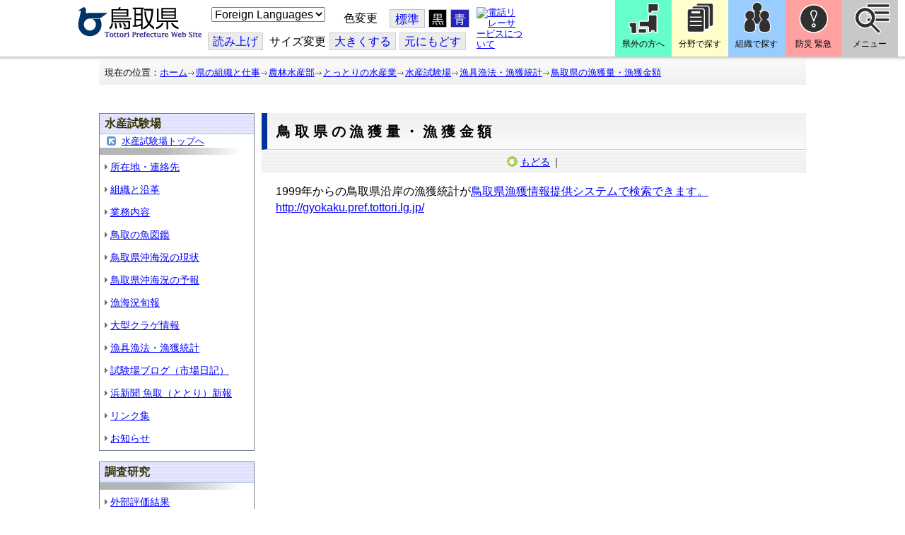

--- FILE ---
content_type: text/css
request_url: http://www.pref.tottori.lg.jp.cache.yimg.jp/css/Browser_C/LMenuV_torinet_syozoku/148338_8@d.css
body_size: 3285
content:


/*** for PC Browser ***/
@media (min-width:401px)
{
.BrowserLMenuV_torinet_syozoku
/* ローカルメニュー縦型 CSS タイプ 所属向け 全体 プロパティ */
{
  color: black;
  font-size: small;
  font-weight: normal;
  margin: 5px 0px 0px 0px;
  padding: 0px;
  padding-top: 0px;
  padding-bottom: 10px;
}

.BrowserLMenuV_torinet_syozoku .waku
{
text-align:left;
}

.BrowserLMenuV_torinet_syozoku .HeaderTxt
{
 background-image:url("ac22.gif");
 border-bottom:solid 1px #b0c4de;
}

.BrowserLMenuV_torinet_syozoku h3
/* h3 モジュールタイトル */
{
  color: #333300;
  font-size: 120%;
  padding: 5px 5px 5px 7px;
  margin: 0px;
}

.BrowserLMenuV_torinet_syozoku .LMenuPhoto
{
  /*	background-image: url('photo.jpg');*/
  /*	height: ;
  width: 45px;*/
}

.BrowserLMenuV_torinet_syozoku .modoru
{
  margin-left:10px;
}

.BrowserLMenuV_torinet_syozoku .modoru a
{
  background-color:#CCFFFF;
}

.BrowserLMenuV_torinet_syozoku .CapImg
{
  background-image:url('gray_b.gif');
  background-repeat:no-repeat;
  height:10px;
}
.BrowserLMenuV_torinet_syozoku .Mlist
/* メニューリスト */
{
margin:0px;
padding:0px;
padding-left:5px;
}

/*.BrowserLMenuV_torinet_syozoku li
{
  list-style-image: url('ac1.gif');
  font-size: 110%;
  padding: 5px 0px;
  margin:0px;
}*/


.BrowserLMenuV_torinet_syozoku li
{
  background-image: url('ac1.gif');
  background-repeat: no-repeat;
  background-position: left center;
  list-style-type:none; /*FF対策*/
  font-size: 110%;
  padding: 6px 0px 6px 8px;
  margin:2px;
  line-height:130%;
}

}


/*** for Smart Phone ***/
@media (max-width:400px)
{
.BrowserLMenuV_torinet_syozoku
/* ローカルメニュー縦型 CSS タイプ 所属向け 全体 プロパティ */
{
  color: black;
  font-size: small;
  font-weight: normal;
  margin: 0px 0px 0px 0px;
  padding: 0px;
  padding-top: 0px;
  padding-bottom: 0px;
}

.BrowserLMenuV_torinet_syozoku .waku
{
text-align:left;
}

.BrowserLMenuV_torinet_syozoku .HeaderTxt
{
 background-image:url("ac22.gif");
 border-bottom:solid 1px #b0c4de;
}

.BrowserLMenuV_torinet_syozoku h3
/* h3 モジュールタイトル */
{
  color: #333300;
  font-size: 120%;
  padding: 5px 5px 5px 7px;
  margin: 0px;
}

.BrowserLMenuV_torinet_syozoku .LMenuPhoto
{
  /*	background-image: url('photo.jpg');*/
  /*	height: ;
  width: 45px;*/
}

.BrowserLMenuV_torinet_syozoku .modoru
{
  margin-left:10px;
}

.BrowserLMenuV_torinet_syozoku .modoru a
{
  background-color:#CCFFFF;
}

.BrowserLMenuV_torinet_syozoku .CapImg
{
  background-image:url('gray_b.gif');
  background-repeat:no-repeat;
  height:10px;
}
.BrowserLMenuV_torinet_syozoku .Mlist
/* メニューリスト */
{
margin:0px;
padding:0px;
padding-left:5px;
}

/*.BrowserLMenuV_torinet_syozoku li
{
  list-style-image: url('ac1.gif');
  font-size: 110%;
  padding: 5px 0px;
  margin:0px;
}*/


.BrowserLMenuV_torinet_syozoku li
{
  background-image: url('ac1.gif');
  background-repeat: no-repeat;
  background-position: left center;
  list-style-type:none; /*FF対策*/
  font-size: 110%;
  padding: 6px 0px 6px 8px;
  margin:2px;
  line-height:130%;
}
}


--- FILE ---
content_type: text/css
request_url: http://www.pref.tottori.lg.jp.cache.yimg.jp/css/Browser_C/BreadCrumbs_pref01/module@d.css
body_size: 699
content:


/*** for PC Browser ***/
@media (min-width:401px)
{
.BrowserBreadCrumbs_Pref01{
  color: black;
  font-size: 100%;
  text-align: left;
  background: linear-gradient(#FAFAFA 0%, #F1F1F1 100%);
  padding:10px 0px 10px 0px;
  margin: 0 0 20px 0px;
float:left;
}
}


/*** for Smart Phone ***/
@media (max-width:400px)
{
.BrowserBreadCrumbs_Pref01{
  color: black;
  font-size: 100%;
  text-align: left;
  background: linear-gradient(#FAFAFA 0%, #F1F1F1 100%);
  padding:0px 0px 10px 0px;
  margin: 0 0 5px 0px;
  width:100% !important;
}

.BrowserBreadCrumbs_Pref01 a{
line-height:1.8;
}

.BrowserBreadCrumbs_Pref01 img{
vertical-align: middle !important;
}
}


--- FILE ---
content_type: text/css
request_url: http://www.pref.tottori.lg.jp.cache.yimg.jp/js/black.css
body_size: 4084
content:
/* CSS Document */


body {
	background-color: #000000;
	color:#fff;
	}

*{
	background-color: #000000 !Important;
	color:#fff;
	background-image:url(/images/spacer.gif) !Important;
    border-color:#fff  !Important;
}

span,li{
	color:#fff !Important;
}

ul li, ol li{
	color:#fff;
}

div{
	background-image:url(/images/spacer.gif) !Important;
    border-color:#fff  !Important;
	color:#fff !Important;
}


H1,H2,h3,h4,h5,dd,dt,p,font{
 color:#fff !Important;
 border-color:#fff  !Important;
}

table{
  background-color :#fff  !Important;
    border-color:#fff  !Important;
	}
td,th{
  background-color :#000  !Important;
  color:#fff !Important;
}


A
{
  text-decoration: underline;
	color:#fff !Important;
}


A:link
{
  text-decoration: underline;
	color:#fff !Important;
}

A:visited
{
  text-decoration: underline;
	color:#fff;
}

A:hover
{
  text-decoration: none;
	color:#fff;
}

A:active
{
  text-decoration: none;
	color:#fff;
}

#FooterPane a{
  text-decoration: none;
  text-decoration: underline;
}

#FooterPane a:hover,
#FooterPane a:active{
  text-decoration: none;
}

#mainnavi_topbar{
display:none; 
 }

#header2 {
  border:1px solid #fff;
  padding:0;
  border-top:3px solid #fff !Important;
  margin:0 0 3px 0;
  float:left; 
  width:100%;
  height:auto;
}


#main_navi {
  height:auto;
  width:100%;
  float:left;
  PADDING: 0px;
  margin:0 0 0px 0;
  font-size: 112%;
  margin-top:0px;
  color:#fff !Important;
}



#main_navi a {
    text-indent:0px !Important;
    width:auto;
	float:left;
	list-style-type: none;
    margin:0;
	padding:0.48em 0.35em 0.4em 0.35em;
	height:auto;
	border-right:1px dotted #fff;
	border-bottom:1px dotted #fff;
	text-align:left;
	text-decoration: underline;
	color:#fff !Important;
	}

#main_navi a:link
{
  text-decoration: underline;
	color:#fff !Important;
}

#main_navi a:visited
{
  text-decoration: underline;
	color:#fff;
	color:#fff !Important;
}

#main_navi a:hover
{
  text-decoration: none;
	color:#fff;
	color:#fff !Important;
}

#main_navi a:active
{
  text-decoration: none;
	color:#fff;
	color:#fff !Important;
}




#main_navi ul {
	margin:0;
	padding:0;
}

#main_navi li {
	padding:0;
	margin:0;
	white-space: nowrap;
}





#HeaderPane img{
}

#header img{
 display:inline;
  background-color:#fff !Important; 
  border:1px solid #fff;
}

#left_menu li a,
#left_menu li a:link,
#left_menu li a:visited,
#left_menu2 li a,
#left_menu2 li a:link,
#left_menu2 li a:visited,
#left_menu3 li a,
#left_menu3 li a:link,
#left_menu3 li a:visited{
 text-decoration: underline;
}

#left_menu li a:hover,
#left_menu li a:active,
#left_menu2 li a:hover,
#left_menu2 li a:active,
#left_menu3 li a:hover,
#left_menu3 li a:active{
 text-decoration: none;
}



#FooterPane #daihyo img{
 display:none;
}


.BrowserBreadCrumbs_Pref01{
  border:1px solid #fff;
}

#display_controller{
  background-image:url('/js/controller_back_character_b.gif')!Important;
  background-position:left center;
  background-repeat: no-repeat;
  }
  
#display_controller_hide{
 border:1px solid #fff;
 width:100%;
 height:2em;
 font-size:small;
 float:left;  
 background-image:url('/js/controller_back_character_b.gif')!Important;
  background-position:left center;
  background-repeat: no-repeat;
 }  
  

div#torinet_top_news ul#tab li.news_01 {
				background-color:#fff !Important;
				color:#000 !Important;
	}

div#torinet_top_news ul#tab li.news_01 a{
				background-color:#fff !Important;
				color:#000 !Important;
	}
	

#sitesign{
				background-color:#fff !Important;
}
	

/* 編集時対応 */
.ModuleTitleTable{display:none;}
 


/* positionでfixしているコントロール部を下にかわす

#BaseTable
{
  padding-top:2.2em; 
}*/

* html #BaseTable { /* for WinIE4 ～ IE6 */
padding-top:0px;
}

* html #frame { /* for WinIE4 ～ IE6 */
padding-top:0px;
}
